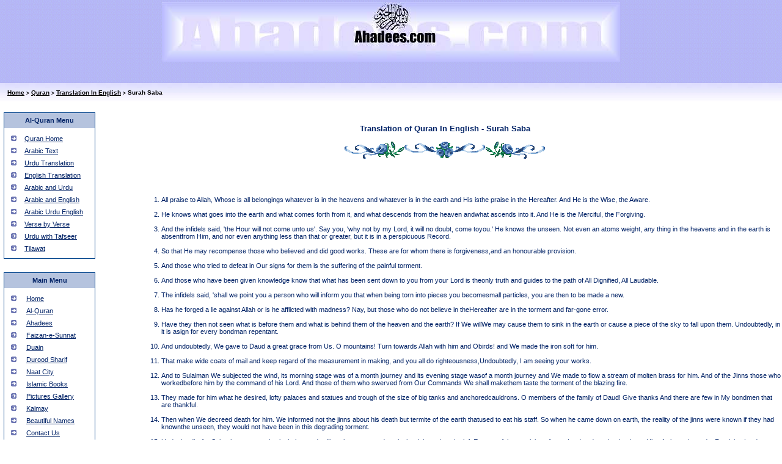

--- FILE ---
content_type: text/html; charset=UTF-8
request_url: https://ahadees.com/english-surah-34.html
body_size: 10392
content:
<!DOCTYPE HTML PUBLIC "-//W3C//DTD HTML 4.0 Transitional//EN">
<HTML><HEAD><TITLE>Surah Saba   -  Translation in English</TITLE>
<META name="description" content="Here you find the translation of Surah Saba  in English taken from Kanzul Iman">
<META NAME="ROBOTS" CONTENT="index,follow">
<style>
.content {FONT-SIZE: 10px; BACKGROUND: none transparent scroll repeat 0% 0%; COLOR: #000000; FONT-FAMILY: Verdana, Helvetica}
FONT {FONT-SIZE: 12px; FONT-FAMILY: Verdana,Helvetica}
.links {FONT-SIZE: 10px; FONT-FAMILY: Verdana,Helvetica;color:#ffffff;text-decoration:none}
TD {FONT-SIZE: 12px; FONT-FAMILY: Verdana,Helvetica}
.arabic {font-family:Simplified Arabic;font-size:26px;color=black}
A{color:#000000}
}
</style>
</HEAD>
<script language="JavaScript">
<!--
function MM_reloadPage(init) {  //reloads the window if Nav4 resized
  if (init==true) with (navigator) {if ((appName=="Netscape")&&(parseInt(appVersion)==4)) {
    document.MM_pgW=innerWidth; document.MM_pgH=innerHeight; onresize=MM_reloadPage; }}
  else if (innerWidth!=document.MM_pgW || innerHeight!=document.MM_pgH) location.reload();
}
MM_reloadPage(true);
// -->
</script>
<style>
body{CURSOR: url(/images/templetes/cursor/black.cur);SCROLLBAR-FACE-COLOR: ffffff; FONT-WEIGHT: bold; SCROLLBAR-HIGHLIGHT-COLOR: #c0c4ff; SCROLLBAR-SHADOW-COLOR:#c0c4ff; SCROLLBAR-3DLIGHT-COLOR:#000000; SCROLLBAR-ARROW-COLOR:#000000; SCROLLBAR-TRACK-COLOR:#c0c4ff; SCROLLBAR-DARKSHADOW-COLOR: #000000;}
.searchTerms{FONT-WEIGHT: bold; FONT-SIZE: 10px; COLOR: #000000}
</style>
<base target=_top><body bottommargin="0" leftmargin="0" rightmargin="0" topmargin="0" marginheight="0" marginwidth="0" bgcolor=#ffffff link=#ffffff vlink=#ffffff alink=#ffffff>
<TABLE width="100%" background="/images/templetes/tem_b/back.gif">
  <TBODY>
  <TR>
    <TD align=middle width="100%"><a href="http://www.ahadees.com/"><IMG 
      src="/images/templetes/tem_b/head.jpg" style="border=0"></a></TD></TR>
    <TR vAlign=center>
    <TD align=middle height=30>
 
 
 </TD></TR></TBODY></TABLE>
<table width=100% cellspacing=0 cellpadding=0 border=0><tr><td>
<table width="100%" height=100% border="0" cellpadding="0" cellspacing="0" background="/images/templetes/tem_b/headingBack.jpg"><tr valign="top"  >
<td style="height:30px; width:50px">&nbsp;&nbsp;&nbsp;&nbsp;</td>
<td  width="100%" align=left valign=middle>
<style>
.yourloc {FONT-WEIGHT: bold; FONT-SIZE: 10px; COLOR: #000000}
.yourloc2{FONT-WEIGHT: bold; FONT-SIZE: 8px; COLOR: #000000}
</style>
<a href="/" class="yourloc">Home</a>
<font class="yourloc2">></font>
<a href="/quran.html" class="yourloc">Quran</a>
<font class="yourloc2">></font>
<a href="/english-translation.html" class="yourloc">Translation In English</a>
<font class="yourloc2">></font>
<font class="yourloc">Surah Saba </font>
</td></tr></table>

<br>

<table width=100% cellpadding=0 cellspacing=0><tr valign=top><td width=140><table width=150>
<tr><td>
<style>
TD {FONT-SIZE: 11px; COLOR: #012266; FONT-FAMILY: verdana,Helvetica,sans-serif}
.AL {FONT-SIZE: 11px; COLOR: #012266; FONT-FAMILY: verdana,Helvetica,sans-serif}
.AL:hover {COLOR: #5ead4b}
</style>

<table align=left valign=top width=170>
<tr><td align=left valign=top >
	<TABLE cellSpacing=0 cellPadding=0 width="150px" border=0>
              <TBODY>
	      <TR>
                <TD colspan=3>
                  <TABLE cellSpacing=0 cellPadding=0 width="150px" border=0>
                    <TBODY>
         	     <TR>
                      <TD width=1 bgColor=#00428b rowSpan=3><IMG height=1 
                        alt="" src="/images/templetes/email/0.gif" width=1 
                        border=0></TD>
                      <TD>
                        <TABLE cellSpacing=0 cellPadding=0 width="100%" 
			border=0>
                          <TBODY>
	                <tr><td height=1 bgColor=#00428b></td></tr>        
			<tr><td bgcolor=#b5c3de height=25 align=center><b>Al-Quran Menu</b></td></tr>  
			<tr><Td><table cellpadding=6 cellspacing=0>			
			<TR>
                            <TD><IMG height=1 alt="" 
                              src="/images/templetes/email/0.gif" width=130 
                              border=0><BR>
                              <TABLE cellSpacing=0 cellPadding=4 width="100%" 
                              border=0>
							<TBODY>
								<TR>
                                <TD><IMG height=9 alt="" 
                                src="/images/templetes/email/pfeil_blue.gif" 
                                width=15 border=0></TD>
                                <TD><A class=AL href=/quran.html>Quran Home</A></TD></TR>
                            
                                <TR>
                                <TD><IMG height=9 alt="" 
                                src="/images/templetes/email/pfeil_blue.gif" 
                                width=15 border=0></TD>
                                <TD><A class=AL href=/arabic.html>Arabic Text</A></TD></TR>
                                <TR>
                                <TD><IMG height=9 alt="" 
                                src="/images/templetes/email/pfeil_blue.gif" 
                                width=15 border=0></TD>
                                <TD><A class=AL href=/urdu.html>Urdu Translation</A></TD></TR>
                                <TR>
                                <TD><IMG height=9 alt="" 
                                src="/images/templetes/email/pfeil_blue.gif" 
                                width=15 border=0></TD>
                                <TD><A class=AL href=/english-translation.html>English Translation</A></TD></TR>
								<TR>
                                <TD><IMG height=9 alt="" 
                                src="/images/templetes/email/pfeil_blue.gif" 
                                width=15 border=0></TD>
                                <TD><A class=AL href=/sidebyside.html>Arabic and Urdu</A></TD></TR>
								<TR>
                                <TD><IMG height=9 alt="" 
                                src="/images/templetes/email/pfeil_blue.gif" 
                                width=15 border=0></TD>
                                <TD><A class=AL href=/quran/englisharabic.php>Arabic and English</A></TD></TR>
								<TR>
                                <TD><IMG height=9 alt="" 
                                src="/images/templetes/email/pfeil_blue.gif" 
                                width=15 border=0></TD>
                                <TD><A class=AL href=/quran/englisharabicurdu.php>Arabic Urdu English</A></TD></TR>
								<TR>
                                <TD><IMG height=9 alt="" 
                                src="/images/templetes/email/pfeil_blue.gif" 
                                width=15 border=0></TD>
                                <TD><A class=AL href=/quran/versebyverse.php>Verse by Verse</A></TD></TR>
								
								
								<TR>
                                <TD><IMG height=9 alt="" 
                                src="/images/templetes/email/pfeil_blue.gif" 
                                width=15 border=0></TD>
                                <TD><A class=AL href=/urdu-tafseer.html>Urdu with Tafseer</A></TD></TR>
								
								
                                <TR>
                                <TD><IMG height=9 alt="" 
                                src="/images/templetes/email/pfeil_blue.gif" 
                                width=15 border=0></TD>
                                <TD><A class=AL href=/quran-tilawat.html>Tilawat</A></TD></TR>
		</table></td></tr>
		</TBODY></TABLE></TD></TR></TBODY></TABLE></TD>
                      <TD width=1 bgColor=#00428b><IMG height=1 alt="" 
                        src="/images/templetes/email/0.gif" width=1 
                    border=0></TD></TR>            
                    <TR>
                      <TD bgColor=#00428b colSpan=2 height=1><SPACER 
                        type="block" 
              height="1"></TD></TR></TBODY></TABLE><br></TD></TR>
</TBODY></TABLE></TD></TR></TBODY></TABLE>

</td></tr><tr><td>
<table align=left valign=top width=170>
<tr><td align=left valign=top >

	<TABLE cellSpacing=0 cellPadding=0 width="150px" border=0>
              <TBODY>
	      <TR>
                <TD colspan=3>
                  <TABLE cellSpacing=0 cellPadding=0 width="150px" border=0>
                    <TBODY>
         	     <TR>
                      <TD width=1 bgColor=#00428b rowSpan=3><IMG height=1 
                        alt="" src="/images/templetes/email/0.gif" width=1 
                        border=0></TD>
                      <TD>
                        <TABLE cellSpacing=0 cellPadding=0 width="100%" 
			border=0>
                          <TBODY>
	                <tr><td height=1 bgColor=#00428b></td></tr>        
			<tr><td bgcolor=#b5c3de height=25 align=center><b>Main Menu</b></td></tr>  
			<tr><Td><table cellpadding=6 cellspacing=0>			
			<TR>
                            <TD><IMG height=1 alt="" 
                              src="/images/templetes/email/0.gif" width=130 
                              border=0><BR>
                              <TABLE cellSpacing=0 cellPadding=4 width="100%" 
                              border=0>
				<TBODY>
                                <TR>
                                <TD><IMG height=9 alt="" 
                                src="/images/templetes/email/pfeil_blue.gif" 
                                width=15 border=0></TD>
                                <TD><A class=AL href=/>Home</A></TD></TR>
				<TR>
                                <TD><IMG height=9 alt="" 
                                src="/images/templetes/email/pfeil_blue.gif" 
                                width=15 border=0></TD>
                                <TD><A class=AL href=/quran.html>Al-Quran</A></TD></TR>
				<TR>
                                <TD><IMG height=9 alt="" 
                                src="/images/templetes/email/pfeil_blue.gif" 
                                width=15 border=0></TD>
                                <TD><A class=AL href=/ahadees.html>Ahadees</A></TD></TR>
				<TR>
                                <TD><IMG height=9 alt="" 
                                src="/images/templetes/email/pfeil_blue.gif" 
                                width=15 border=0></TD>
                                <TD><A class=AL	href=/faizan-e-sunnat.html>Faizan-e-Sunnat</A></TD></TR>
				<TR>
                                <TD><IMG height=9 alt="" 
                                src="/images/templetes/email/pfeil_blue.gif" 
                                width=15 border=0></TD>
                                <TD><A class=AL href=/duain.html>Duain</A></TD></TR>
				<TR>
                                <TD><IMG height=9 alt="" 
                                src="/images/templetes/email/pfeil_blue.gif" 
                                width=15 border=0></TD>
                                <TD><A class=AL href=/durood.html>Durood Sharif</A></TD></TR>
				<TR>
                                <TD><IMG height=9 alt="" 
                                src="/images/templetes/email/pfeil_blue.gif" 
                                width=15 border=0></TD>
                                <TD><A class=AL href="http://naatcity.com">Naat City</A></TD></TR>
				<TR>
                                <TD><IMG height=9 alt="" 
                                src="/images/templetes/email/pfeil_blue.gif" 
                                width=15 border=0></TD>
                                <TD><A class=AL href="http://islamicbookslibrary.com">Islamic Books</A></TD></TR>
				<TR>
                                <TD><IMG height=9 alt="" 
                                src="/images/templetes/email/pfeil_blue.gif" 
                                width=15 border=0></TD>
                                <TD><A class=AL href="http://ahadees.net/gallery">Pictures Gallery</A></TD></TR>
				<TR>
                                <TD><IMG height=9 alt="" 
                                src="/images/templetes/email/pfeil_blue.gif" 
                                width=15 border=0></TD>
                                <TD><A class=AL href=/kalmay.html>Kalmay</A></TD></TR>
				<TR>
                                <TD><IMG height=9 alt="" 
                                src="/images/templetes/email/pfeil_blue.gif" 
                                width=15 border=0></TD>
                                <TD><A class=AL href=/beautiful_names.html>Beautiful 				Names</A></TD></TR>

				<TR>
                                <TD><IMG height=9 alt="" 
                                src="/images/templetes/email/pfeil_blue.gif" 
                                width=15 border=0></TD>
                                <TD><A class=AL href=/contact.html>Contact Us</A></TD></TR>
		</table></td></tr>
		</TBODY></TABLE></TD></TR></TBODY></TABLE></TD>
                      <TD width=1 bgColor=#00428b><IMG height=1 alt="" 
                        src="/images/templetes/email/0.gif" width=1 
                    border=0></TD></TR>            
                    <TR>
                      <TD bgColor=#00428b colSpan=2 height=1><SPACER 
                        type="block" 
              height="1"></TD></TR></TBODY></TABLE><br></TD></TR>

<tr><td>
<br>
<script type="text/javascript" src="https://ahadees.com/libraries/js/leftmenu.js"> </script>
</TD></TR>
</TBODY></TABLE><br></TD></TR></TBODY></TABLE>

</td></tr>
</table>
</td><td>
<br>
<!-- END HEADER -->
<center><h3>Translation of Quran In English - Surah Saba  </h3><img src=/images/dividers/divider_f.gif></center><br><Br>

<br><table width=100% cellspacing=0 cellpadding=0>
					<!-- <tr><td align=center><h3>Translation of Quran In English - Surah Saba </h3><img src=/images/dividers/divider_f.gif><br></td></tr> -->
					<tr><td align=right>
					<table width=100% cellspacing=0 cellpadding=0 align=left><tr><td><br><br>
					<ol style="margin-top: 0cm; margin-bottom: 0cm" start="1" type="1">
					<li class="MsoNormal" dir="LTR" style="text-align: left; direction: ltr; unicode-bidi: embed; margin-left: 36.0pt; margin-right: 0cm">All praise to Allah, Whose is all belongings whatever is in the heavens and whatever is in the earth and His isthe praise in the Hereafter. And He is the Wise, the Aware.<br><br><li class="MsoNormal" dir="LTR" style="text-align: left; direction: ltr; unicode-bidi: embed; margin-left: 36.0pt; margin-right: 0cm">He knows what goes into the earth and what comes forth from it, and what descends from the heaven andwhat ascends into it. And He is the Merciful, the Forgiving.<br><br><li class="MsoNormal" dir="LTR" style="text-align: left; direction: ltr; unicode-bidi: embed; margin-left: 36.0pt; margin-right: 0cm">And the infidels said, &#39;the Hour will not come unto us&#39;. Say you, &#39;why not by my Lord, it will no doubt, come toyou.&#39; He knows the unseen. Not even an atoms weight, any thing in the heavens and in the earth is absentfrom Him, and nor even anything less than that or greater, but it is in a perspicuous Record.<br><br><li class="MsoNormal" dir="LTR" style="text-align: left; direction: ltr; unicode-bidi: embed; margin-left: 36.0pt; margin-right: 0cm">So that He may recompense those who believed and did good works. These are for whom there is forgiveness,and an honourable provision.<br><br><li class="MsoNormal" dir="LTR" style="text-align: left; direction: ltr; unicode-bidi: embed; margin-left: 36.0pt; margin-right: 0cm">And those who tried to defeat in Our signs for them is the suffering of the painful torment.<br><br><li class="MsoNormal" dir="LTR" style="text-align: left; direction: ltr; unicode-bidi: embed; margin-left: 36.0pt; margin-right: 0cm">And those who have been given knowledge know that what has been sent down to you from your Lord is theonly truth and guides to the path of All Dignified, All Laudable.<br><br><li class="MsoNormal" dir="LTR" style="text-align: left; direction: ltr; unicode-bidi: embed; margin-left: 36.0pt; margin-right: 0cm">The infidels said, &#39;shall we point you a person who will inform you that when being torn into pieces you becomesmall particles, you are then to be made a new.<br><br><li class="MsoNormal" dir="LTR" style="text-align: left; direction: ltr; unicode-bidi: embed; margin-left: 36.0pt; margin-right: 0cm">Has he forged a lie against Allah or is he afflicted with madness? Nay, but those who do not believe in theHereafter are in the torment and far-gone error.<br><br><li class="MsoNormal" dir="LTR" style="text-align: left; direction: ltr; unicode-bidi: embed; margin-left: 36.0pt; margin-right: 0cm">Have they then not seen what is before them and what is behind them of the heaven and the earth? If We willWe may cause them to sink in the earth or cause a piece of the sky to fall upon them. Undoubtedly, in it is asign for every bondman repentant.<br><br><li class="MsoNormal" dir="LTR" style="text-align: left; direction: ltr; unicode-bidi: embed; margin-left: 36.0pt; margin-right: 0cm">And undoubtedly, We gave to Daud a great grace from Us. O mountains! Turn towards Allah with him and Obirds! and We made the iron soft for him.<br><br><li class="MsoNormal" dir="LTR" style="text-align: left; direction: ltr; unicode-bidi: embed; margin-left: 36.0pt; margin-right: 0cm">That make wide coats of mail and keep regard of the measurement in making, and you all do righteousness,Undoubtedly, I am seeing your works.<br><br><li class="MsoNormal" dir="LTR" style="text-align: left; direction: ltr; unicode-bidi: embed; margin-left: 36.0pt; margin-right: 0cm">And to Sulaiman We subjected the wind, its morning stage was of a month journey and its evening stage wasof a month journey and We made to flow a stream of molten brass for him. And of the Jinns those who workedbefore him by the command of his Lord. And those of them who swerved from Our Commands We shall makethem taste the torment of the blazing fire.<br><br><li class="MsoNormal" dir="LTR" style="text-align: left; direction: ltr; unicode-bidi: embed; margin-left: 36.0pt; margin-right: 0cm">They made for him what he desired, lofty palaces and statues and trough of the size of big tanks and anchoredcauldrons. O members of the family of Daud! Give thanks And there are few in My bondmen that are thankful.<br><br><li class="MsoNormal" dir="LTR" style="text-align: left; direction: ltr; unicode-bidi: embed; margin-left: 36.0pt; margin-right: 0cm">Then when We decreed death for him. We informed not the jinns about his death but termite of the earth thatused to eat his staff. So when he came down on earth, the reality of the jinns were known if they had knownthe unseen, they would not have been in this degrading torment.<br><br><li class="MsoNormal" dir="LTR" style="text-align: left; direction: ltr; unicode-bidi: embed; margin-left: 36.0pt; margin-right: 0cm">Undoubtedly, for Saba there was a sign in their own dwelling place, two gardens in the right and on the left.Eat you of the provision of your Lord and render thanks to Him. A clean city and a Forgiving Lord.<br><br><li class="MsoNormal" dir="LTR" style="text-align: left; direction: ltr; unicode-bidi: embed; margin-left: 36.0pt; margin-right: 0cm">But they turned their faces, We then sent towards them a fierce flood and We exchanged their two gardenswith two other gardens bearing insipid fruit and tamarisk and a few lote trees.<br><br><li class="MsoNormal" dir="LTR" style="text-align: left; direction: ltr; unicode-bidi: embed; margin-left: 36.0pt; margin-right: 0cm">We recompensed them in this way a punishment for their ungratefulness and whom so We punish only himwho is ungrateful.<br><br><li class="MsoNormal" dir="LTR" style="text-align: left; direction: ltr; unicode-bidi: embed; margin-left: 36.0pt; margin-right: 0cm">And We set, between them and the cities that We had blessed, many cities by the way (to be seen) and putthem in measured stages. Travel in them nights and days in security.<br><br><li class="MsoNormal" dir="LTR" style="text-align: left; direction: ltr; unicode-bidi: embed; margin-left: 36.0pt; margin-right: 0cm">But they said, O our Lord! Put distance in our journeys and they wronged themselves, therefore We madethem tales and We broke them into pieces with full confusion. Undoubtedly, in it arc signs for every enduringgrateful person.<br><br><li class="MsoNormal" dir="LTR" style="text-align: left; direction: ltr; unicode-bidi: embed; margin-left: 36.0pt; margin-right: 0cm">And undoubtedly, Iblis proved his conjecture true to them, so they followed him but a party that was Muslim.<br><br><li class="MsoNormal" dir="LTR" style="text-align: left; direction: ltr; unicode-bidi: embed; margin-left: 36.0pt; margin-right: 0cm">And there was no control of the devil (Satan) over them but it was so that We may show him who believes inthe Hereafter and who is of them in doubt. And your Lord is Watchful over all things.<br><br><li class="MsoNormal" dir="LTR" style="text-align: left; direction: ltr; unicode-bidi: embed; margin-left: 36.0pt; margin-right: 0cm">Say you, Call upon those whom you have already fancied apart from Allah, they are not owner even of anatom&#39;s weight in the heavens or in the earth and nor they have any share in either of them and nor any ofthem a helper to Allah.<br><br><li class="MsoNormal" dir="LTR" style="text-align: left; direction: ltr; unicode-bidi: embed; margin-left: 36.0pt; margin-right: 0cm">And intercession with Him is of no use but for him about whom He permits, until when after giving permissionthe bewilderment of their hearts is removed they say to one another, what is it that your Lord has said? Theysay &#39;whatever He said, said truth,&#39; And He is the Exalted, The Great.<br><br><li class="MsoNormal" dir="LTR" style="text-align: left; direction: ltr; unicode-bidi: embed; margin-left: 36.0pt; margin-right: 0cm">Say you, &#39;who provides for you from the heavens and the earth&#39;? Say you, &#39;Allah and , undoubtedly, either weor you necessarily are upon the guidance or in open error.&#39;<br><br><li class="MsoNormal" dir="LTR" style="text-align: left; direction: ltr; unicode-bidi: embed; margin-left: 36.0pt; margin-right: 0cm">Say you, &#39;if in your opinion we have committed any crime, you shall not be asked about, nor we shall bequestioned about your deeds.&#39;<br><br><li class="MsoNormal" dir="LTR" style="text-align: left; direction: ltr; unicode-bidi: embed; margin-left: 36.0pt; margin-right: 0cm">Say you, &#39;Our Lord shall bring us together, then He shall decide between us with truth.&#39; And He is the greatjudge, the All Knowing.<br><br><li class="MsoNormal" dir="LTR" style="text-align: left; direction: ltr; unicode-bidi: embed; margin-left: 36.0pt; margin-right: 0cm">Say you, &#39;show me those associates, whom you have joined with Him, never, Aye He is Allah. The Dignified,the Wise.<br><br><li class="MsoNormal" dir="LTR" style="text-align: left; direction: ltr; unicode-bidi: embed; margin-left: 36.0pt; margin-right: 0cm">And O beloved! We sent not you but with Messenger ship encircling entire mankind, as a bearer of glad tidingsand a warner, but most of the people do not know.<br><br><li class="MsoNormal" dir="LTR" style="text-align: left; direction: ltr; unicode-bidi: embed; margin-left: 36.0pt; margin-right: 0cm">And they say, &#39;when, shall this promise come, if you are truthful.&#39;<br><br><li class="MsoNormal" dir="LTR" style="text-align: left; direction: ltr; unicode-bidi: embed; margin-left: 36.0pt; margin-right: 0cm">Say you, &#39;for you is the promise of a day from which neither you can go behind for a single moment nor youcan go ahead of it.&#39;<br><br><li class="MsoNormal" dir="LTR" style="text-align: left; direction: ltr; unicode-bidi: embed; margin-left: 36.0pt; margin-right: 0cm">And the infidels said, &#39;We shall never believe, in this Quran and nor in those books which were before it.&#39; And ifyou could see when the unjust will be made to stand before their Lord; they shall cast back the word oneagainst the other, those who were pressed will say to those who were swelled with pride, &#39;if you had not been,we would surely have believed.&#39;<br><br><li class="MsoNormal" dir="LTR" style="text-align: left; direction: ltr; unicode-bidi: embed; margin-left: 36.0pt; margin-right: 0cm">Those who were swelled with pride will say to those who were pressed, &#39;Had we prevented you from theguidance after it came to you, say, nay you were culprits yourselves.&#39;<br><br><li class="MsoNormal" dir="LTR" style="text-align: left; direction: ltr; unicode-bidi: embed; margin-left: 36.0pt; margin-right: 0cm">And those who were pressed will say to those who were swelled with pride, &#39;Nay! It was your plotting of nightand day, when you used to command us that we should deny Allah and should set up equals for Him. And theybegan to repent secretly when they saw the torment. And We put shackles on the necks of those who weredeniers. What they shall be recompensed, but only for that they used to do.<br><br><li class="MsoNormal" dir="LTR" style="text-align: left; direction: ltr; unicode-bidi: embed; margin-left: 36.0pt; margin-right: 0cm">And whenever We sent any warner in any city, the well-off people, thereof said, &#39;we deny that with which youhave been sent.&#39;<br><br><li class="MsoNormal" dir="LTR" style="text-align: left; direction: ltr; unicode-bidi: embed; margin-left: 36.0pt; margin-right: 0cm">And they said, &#39;we are greater in riches and children, and we are not to be tormented.&#39;<br><br><li class="MsoNormal" dir="LTR" style="text-align: left; direction: ltr; unicode-bidi: embed; margin-left: 36.0pt; margin-right: 0cm">Say you, &#39;undoubtedly, Lord expands the provision for whom He pleases, and straitens it for whom He, pleases,but most of mankind know not.&#39;<br><br><li class="MsoNormal" dir="LTR" style="text-align: left; direction: ltr; unicode-bidi: embed; margin-left: 36.0pt; margin-right: 0cm">And your wealth and your children are not capable of bringing you near to Us but those who believed and didrighteousness have double reward the recompense of their doings and they are secure in lofty mansions.<br><br><li class="MsoNormal" dir="LTR" style="text-align: left; direction: ltr; unicode-bidi: embed; margin-left: 36.0pt; margin-right: 0cm">And those who try to defeat in Our signs, they shall be brought in the torment.<br><br><li class="MsoNormal" dir="LTR" style="text-align: left; direction: ltr; unicode-bidi: embed; margin-left: 36.0pt; margin-right: 0cm">Say you, &#39;undoubtedly, my Lord expands provision for whom He pleases of His bondmen and straitens forwhom He pleases.&#39; And whatever you spend in the way of Allah, He will recompense you with more. And He isthe best of the providers.&#39;<br><br><li class="MsoNormal" dir="LTR" style="text-align: left; direction: ltr; unicode-bidi: embed; margin-left: 36.0pt; margin-right: 0cm">And the day He will raise up all of them, He will then say to the angels, &#39;did these men use to worship you?&#39;<br><br><li class="MsoNormal" dir="LTR" style="text-align: left; direction: ltr; unicode-bidi: embed; margin-left: 36.0pt; margin-right: 0cm">They shall submit, &#39;Sanctified are you, You are our friend, not they, Nay, they used to worship the Jinn, most ofthem had believed in them.<br><br><li class="MsoNormal" dir="LTR" style="text-align: left; direction: ltr; unicode-bidi: embed; margin-left: 36.0pt; margin-right: 0cm">Therefore today none of you shall have power to do good or bad one another. And We shall say to theoppressors, &#39;taste the torment of this Fire which you used to belie.<br><br><li class="MsoNormal" dir="LTR" style="text-align: left; direction: ltr; unicode-bidi: embed; margin-left: 36.0pt; margin-right: 0cm">And when Our clean signs are recited to them, they say then, &#39;this is not but a man who desires to bar youfrom that your fathers worshipped&#39;; and say, &#39;this is not but calumny fabricated.&#39; And the infidels said about thetruth when it came to them, &#39;this is not but open magic.&#39;<br><br><li class="MsoNormal" dir="LTR" style="text-align: left; direction: ltr; unicode-bidi: embed; margin-left: 36.0pt; margin-right: 0cm">And We gave not them some books, which they studied, nor any warner came to them before you.<br><br><li class="MsoNormal" dir="LTR" style="text-align: left; direction: ltr; unicode-bidi: embed; margin-left: 36.0pt; margin-right: 0cm">And those before them belied, and these reached not even a tenth of what We had given them, but they beliedMy Messengers. Then how was My dis-approval.<br><br><li class="MsoNormal" dir="LTR" style="text-align: left; direction: ltr; unicode-bidi: embed; margin-left: 36.0pt; margin-right: 0cm">Say you, &#39;I give you one admonition that keep you standing for Allah in twos and singly, then reflect,&#39; there isnothing of madness in your this companion. He is not but a warner to you before a severe torment.<br><br><li class="MsoNormal" dir="LTR" style="text-align: left; direction: ltr; unicode-bidi: embed; margin-left: 36.0pt; margin-right: 0cm">Say you, &#39;if I might have asked you some reward against it, then it is yours.&#39; My reward is only upon Allah, andHe is witness over everything.<br><br><li class="MsoNormal" dir="LTR" style="text-align: left; direction: ltr; unicode-bidi: embed; margin-left: 36.0pt; margin-right: 0cm">Say you, &#39;undoubtedly, my Lord casts the truth, the Knower of all hidden things.&#39;<br><br><li class="MsoNormal" dir="LTR" style="text-align: left; direction: ltr; unicode-bidi: embed; margin-left: 36.0pt; margin-right: 0cm">Say you, &#39;the truth has come and falsehood neither originates and nor be restored.&#39;<br><br><li class="MsoNormal" dir="LTR" style="text-align: left; direction: ltr; unicode-bidi: embed; margin-left: 36.0pt; margin-right: 0cm">Say you, &#39;if I strayed then I strayed only to my own loss, and if I have been guided then on account of whatmy Lord has revealed to me. Undoubtedly, He Hears, is near.<br><br><li class="MsoNormal" dir="LTR" style="text-align: left; direction: ltr; unicode-bidi: embed; margin-left: 36.0pt; margin-right: 0cm">And anyhow you could see, when they shall be put in confusion, but then they would not go safe and they willbe seized from a place nearby.<br><br><li class="MsoNormal" dir="LTR" style="text-align: left; direction: ltr; unicode-bidi: embed; margin-left: 36.0pt; margin-right: 0cm">And they will say, &#39;we now believe therein;&#39; and how can they get back to it from a far off place.<br><br><li class="MsoNormal" dir="LTR" style="text-align: left; direction: ltr; unicode-bidi: embed; margin-left: 36.0pt; margin-right: 0cm">That they had already disbelieved in it before; and they hurl without seeing from a far-off place.<br><br><li class="MsoNormal" dir="LTR" style="text-align: left; direction: ltr; unicode-bidi: embed; margin-left: 36.0pt; margin-right: 0cm">And a barrier has been placed between them and that which they long for, as was done with their formergroups. Undoubtedly, they were in a deceiving doubt.<br><br> </ol></td></tr></table></td></tr></table>


<!-- BEGIN FOOTER -->
<br><br><br><br>
<style>
.inputtext{FONT-WEIGHT: bold; FONT-SIZE: 12px; COLOR: #000000;border-width:1px}
.submittext{FONT-WEIGHT: bold; FONT-SIZE: 12px; COLOR: #000000;border-width:1px;background-color:#ffffff}
.selecttext{BORDER-TOP-WIDTH: 1px; BORDER-LEFT-WIDTH: 1px; FONT-SIZE: 12px; BORDER-LEFT-COLOR: #000000; BORDER-BOTTOM-WIDTH: 1px; BORDER-BOTTOM-COLOR: #000000; BORDER-TOP-COLOR: #000000; FONT-FAMILY: Verdana,Helvetica; BORDER-RIGHT-WIDTH: 1px; BORDER-RIGHT-COLOR: #000000;}
</style>
<table width=95% align=center cellspacing=0 cellpadding=0 border=1 bordercolor=#000000>
<tr><td width=100% height=30 align=center><b>Quran Search</b></td></tr>
<tr><td width=100% Bgcolor=#f1f1fd>
<table align=center cellspacing=0 cellpadding=0 border=0>

<tr><td colspan=7 align=center><form action="/quran/ayat.php" method=get></td></tr>
<tr><td colspan=7 align=center>
<br></td></tr>
<tr VALIGN=CENTER align=center>

<td WIDTH=105 ALIGN=RIGHT><b>Select Surah</b></td>
<td WIDTH=10 ALIGN=center><b>:</b></td>
<td WIDTH=100 ALIGN=LEFT>

<SELECT name=surah class="selecttext"> 
	<OPTION value="" selected>--Select Chapter--</OPTION>
	<OPTION 
              value=1>1.The 
              Opening</OPTION><OPTION 
              value=2>2.Al-Baqara</OPTION><OPTION 
              value=3>3.Al-i'Imran</OPTION><OPTION 
              value=4>4.An-Nisaa</OPTION><OPTION 
              value=5>5.Al-Maidah</OPTION><OPTION 
              value=6>6.Al-An'am</OPTION><OPTION 
              value=7>7.Al-A'raf</OPTION><OPTION 
              value=8>8.Al-Anfal</OPTION><OPTION 
              value=9>9.At-Tauba</OPTION><OPTION 
              value=10>10.Yunus</OPTION><OPTION 
              value=11>11.Hud</OPTION><OPTION 
              value=12>12.Yusuf</OPTION><OPTION 
              value=13>13.Ar-Ra'd</OPTION><OPTION 
              value=14>14.Ibrahim</OPTION><OPTION 
              value=15>15.Al-Hijr</OPTION><OPTION 
              value=16>16.An-Nahl</OPTION><OPTION 
              value=17>17.Israel)</OPTION><OPTION 
              value=18>18.Al-Kahf</OPTION><OPTION 
              value=19>19.Maryam</OPTION><OPTION 
              value=20>20.Ta-ha</OPTION><OPTION 
              value=21>21.Al-Anbiyaa</OPTION><OPTION 
              value=22>22.Al-Hajj</OPTION><OPTION 
              value=23>23.Al-Muminun</OPTION><OPTION 
              value=24>24.An-Nur</OPTION><OPTION 
              value=25>25.Al-Furqan</OPTION><OPTION 
              value=26>26.Ash-Shu'araa</OPTION><OPTION 
              value=27>27.An-Naml</OPTION><OPTION 
              value=28>28.Al-Qasas</OPTION><OPTION 
              value=29>29.Al-Ankabut</OPTION><OPTION 
              value=30>30.Ar-Rum</OPTION><OPTION 
              value=31>31.Luqman</OPTION><OPTION 
              value=32>32.As-Sajda</OPTION><OPTION 
              value=33>33.Al-Ahzab</OPTION><OPTION 
              value=34>34.Saba</OPTION><OPTION 
              value=35>35.Fatir</OPTION><OPTION 
              value=36>36.Ya-Sin</OPTION><OPTION 
              value=37>37.As-Saffat</OPTION><OPTION 
              value=38>38.Sad</OPTION><OPTION 
              value=39>39.Az-Zumar</OPTION><OPTION 
              value=40>40.Al-Mu'min</OPTION><OPTION 
              value=41>41.Ha-Mim</OPTION><OPTION 
              value=42>42.Ash-Shura</OPTION><OPTION 
              value=43>43.Az-Zukhruf</OPTION><OPTION 
              value=44>44.Ad-Dukhan</OPTION><OPTION 
              value=45>45.Al-Jathiya</OPTION><OPTION 
              value=46>46.Al-Ahqaf</OPTION><OPTION 
              value=47>47.Muhammad</OPTION><OPTION 
              value=48>48.Al-Fat-h</OPTION><OPTION 
              value=49>49.Al-Hujurat</OPTION><OPTION 
              value=50>50.Qaf</OPTION><OPTION 
              value=51>51.Az-Zariyat</OPTION><OPTION 
              value=52>52.At-Tur</OPTION><OPTION 
              value=53>53.An-Najm</OPTION><OPTION 
              value=54>54.Al-Qamar</OPTION><OPTION 
              value=55>55.Ar-Rahman</OPTION><OPTION 
              value=56>56.Al-Waqi'a</OPTION><OPTION 
              value=57>57.Al-Hadid</OPTION><OPTION 
              value=58>58.Al-Mujadila</OPTION><OPTION 
              value=59>59.Al-Hashr</OPTION><OPTION 
              value=60>60.Al-Mumtahana</OPTION><OPTION 
              value=61>61.As-Saff</OPTION><OPTION 
              value=62>62.Al-Jumu'a</OPTION><OPTION 
              value=63>63.Al-Munafiqun</OPTION><OPTION 
              value=64>64.At-Tagabun</OPTION><OPTION 
              value=65>65.At-Talaq</OPTION><OPTION 
              value=66>66.At-Tahrim</OPTION><OPTION 
              value=67>67.Al-Mulk</OPTION><OPTION 
              value=68>68.Al-Qalam</OPTION><OPTION 
              value=69>69.Al-Haqqa</OPTION><OPTION 
              value=70>70.Al-Ma'arij</OPTION><OPTION 
              value=71>71.Nuh</OPTION><OPTION 
              value=72>72.Al-Jinn</OPTION><OPTION 
              value=73>73.Al-Muzzammil</OPTION><OPTION 
              value=74>74.Al-Muddathth</OPTION><OPTION 
              value=75>75.Al-Qiyamat</OPTION><OPTION 
              value=76>76.Ad-Dahr</OPTION><OPTION 
              value=77>77.Al-Mursalat</OPTION><OPTION 
              value=78>78.An-Nabaa</OPTION><OPTION 
              value=79>79.An-Nazi'at</OPTION><OPTION 
              value=80>80.Abasa</OPTION><OPTION 
              value=81>81.At-Takwir</OPTION><OPTION 
              value=82>82.Al-Infitar</OPTION><OPTION 
              value=83>83.Al-Mutaffife</OPTION><OPTION 
              value=84>84.Al-Inshiqaq</OPTION><OPTION 
              value=85>85.Al-Buruj</OPTION><OPTION 
              value=86>86.At-Tariq</OPTION><OPTION 
              value=87>87.Al-A'la</OPTION><OPTION 
              value=88>88.Al-Gashiya</OPTION><OPTION 
              value=89>89.Al-Fajr</OPTION><OPTION 
              value=90>90.Al-Balad</OPTION><OPTION 
              value=91>91.Ash-Shams</OPTION><OPTION 
              value=92>92.Al-Lail</OPTION><OPTION 
              value=93>93.Adh-Dhuha</OPTION><OPTION 
              value=94>94.Al-Sharh</OPTION><OPTION 
              value=95>95.At-Tin</OPTION><OPTION 
              value=96>96.Al-Alaq</OPTION><OPTION 
              value=97>97.Al-Qadr</OPTION><OPTION 
              value=98>98.Al-Baiyina</OPTION><OPTION 
              value=99>99.Al-Zalzalah</OPTION><OPTION 
              value=100>100.Al-Adiyat</OPTION><OPTION 
              value=101>101.Al-Qari'a</OPTION><OPTION 
              value=102>102.At-Takathur</OPTION><OPTION 
              value=103>103.Al-Asr</OPTION><OPTION 
              value=104>104.Al-Humaza</OPTION><OPTION 
              value=105>105.Al-Fil</OPTION><OPTION 
              value=106>106.Quraish</OPTION><OPTION 
              value=107>107.Al-Ma'un</OPTION><OPTION 
              value=108>108.Al-Kauthar</OPTION><OPTION 
              value=109>109.Al-Kafirun</OPTION><OPTION 
              value=110>110.An-Nasr</OPTION><OPTION 
              value=111>111.Al-Lahab</OPTION><OPTION 
              value=112>112.Al-Ikhlas</OPTION><OPTION 
              value=113>113.Al-Falaq</OPTION><OPTION 
              value=114>114.Al-Nas</OPTION></SELECT>

</td>
<td WIDTH=110 ALIGN=RIGHT><b>&nbsp;&nbsp;Ayat Number</b></td>
<td WIDTH=10 ALIGN=center><b>:</b></td>
<td WIDTH=30 ALIGN=LEFT><input name="ayat" type=text size=3 class="inputtext"></td>
<td WIDTH=100 ALIGN=LEFT>&nbsp;&nbsp;
<input value="  Search  " type=submit class="submittext"></td>

</tr>
<tr><td colspan=7 align=center><br></td></tr>
<tr><td colspan=7 align=center></form></td></tr>

</table></td></tr></table><br><br>

</td></tr></table>

<br><br><br>

<table cellspacing=0 cellpaddind=0 align=center border=0 bordercolor=#000000 WIDTH=95% bgcolor=#ffffff>
<tr><td>


<table BORDER=0 cellspacing=0 cellpaddind=0 align=right width=100%> 
	<tr>
	<!-- <td width=85% align=center><br>
		<a href="/user/ahadees.php" style="font-size:13px;font-weight:bold;color:#000000">
		Click here to Create your own website of Ahadees instantly. Its free and take less then a minute.
		</a><br><Br>
		<a href="/naats/signup.php" style="font-size:13px;font-weight:bold;color:#000000">
		Click here to Create your own website of Naats instantly. Its free and take less then a minute.
		</a>
		<br><br>
	</td> -->
	<td width=100% align=right>
		<a href="https://play.google.com/store/apps/details?id=com.ahadees.naatcity.naatcity" target="_blank">
			<img alt="Get it on Google Play" src="https://developer.android.com/images/brand/en_app_rgb_wo_45.png" />
		</a>

	</td>
	
	</tr>
</table>

</TD>
</tr>
</table>


</td></tr>
</table>
<Br>
<table width=100% cellspacing=0 cellpadding=0 background=/images/templetes/tem_b/back.gif>
<tr valign=center>
<td height=50 valign=top><img src=/images/templetes/tem_b/footerb.gif></td>
<td width=100% background=/images/templetes/tem_b/topbgl.gif height=50 align=center>
<font class="yourloc">          </font><br><br></td>
<td height=50 valign=top><img src=/images/templetes/tem_b/footer.gif></td>
</tR>
</table>



<!-- Google tag (gtag.js) -->
<script async src="https://www.googletagmanager.com/gtag/js?id=G-XJSZXTHG1Q"></script>
<script>
  window.dataLayer = window.dataLayer || [];
  function gtag(){dataLayer.push(arguments);}
  gtag('js', new Date());

  gtag('config', 'G-XJSZXTHG1Q');
</script>

</body>
</html>